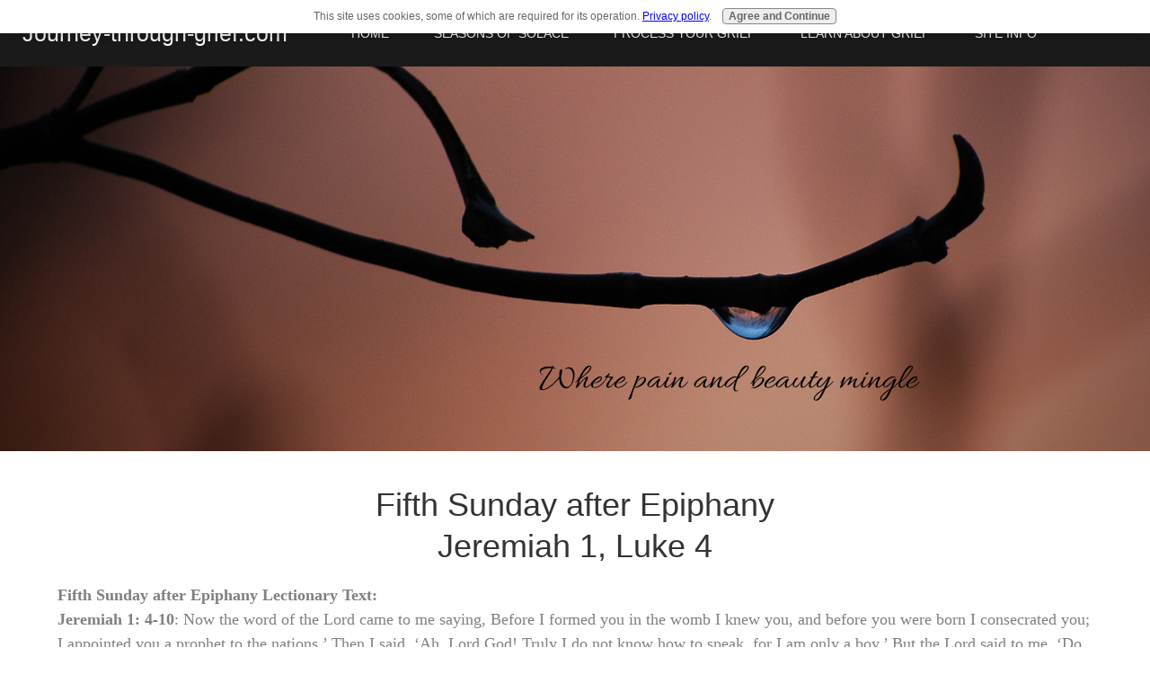

--- FILE ---
content_type: text/html; charset=UTF-8
request_url: http://www.journey-through-grief.com/fifth-sunday-after-epiphany-year-c.html
body_size: 10936
content:
<!DOCTYPE HTML>
<html>
<head><meta http-equiv="content-type" content="text/html; charset=UTF-8"><title>Fifth Sunday After Epiphany Year C</title><meta name="description" content="Hospice chaplain offers a seasonal devotional for the fifth Sunday after Epiphany."><meta id="viewport" name="viewport" content="width=device-width, initial-scale=1">
<link href="/A.sd,,_support-files,,_style.css+fonts,,_allura,,_400.css,Mcc.Yc4AFb8uKF.css.pagespeed.cf.QytH5dpG-N.css" rel="stylesheet" type="text/css"/>
<!-- start: tool_blocks.sbi_html_head -->
<link rel="canonical" href="http://www.journey-through-grief.com/fifth-sunday-after-epiphany-year-c.html"/>
<link rel="alternate" type="application/rss+xml" title="RSS" href="http://www.journey-through-grief.com/grief.xml">
<meta property="og:title" content="Fifth Sunday After Epiphany Year C"/>
<meta property="og:description" content="Hospice chaplain offers a seasonal devotional for the fifth Sunday after Epiphany."/>
<meta property="og:type" content="article"/>
<meta property="og:url" content="http://www.journey-through-grief.com/fifth-sunday-after-epiphany-year-c.html"/>
<!-- SD -->
<script>var https_page=0</script>
<script src="http://www.journey-through-grief.com/sd/support-files/gdprcookie.js.pagespeed.jm.pkndbbCar4.js" async defer></script><!-- end: tool_blocks.sbi_html_head -->
<!-- start: shared_blocks.26552462#end-of-head -->
<!-- end: shared_blocks.26552462#end-of-head -->
<script>var FIX=FIX||{};</script>
</head>
<body class="responsive">
<div id="PageWrapper" class="modern">
<div id="HeaderWrapper">
<div id="Header">
<div class="Liner">
<div class="WebsiteName">
<a href="/">Journey-through-grief.com</a>
</div><div class="Tagline">Where pain and beauty mingle</div>
<!-- start: shared_blocks.26552446#top-of-header -->
<!-- start: tool_blocks.navbar.horizontal.left --><div class="ResponsiveNavWrapper">
<div class="ResponsiveNavButton"><span>Menu</span></div><div class="HorizontalNavBarLeft HorizontalNavBar HorizontalNavBarCSS ResponsiveNav"><ul class="root"><li class="li1"><a href="/">Home</a></li><li class="li1 submenu"><span class="navheader">Seasons of Solace</span><ul><li class="li2"><a href="/seasons-of-solace.html">My Book</a></li><li class="li2"><a href="/grief.html">Audio Book</a></li><li class="li2"><a href="/poetry-readings.html">Poetry Readings</a></li><li class="li2"><a href="/newsletter.html">Newsletter</a></li><li class="li2"><a href="/grief-blog.html">What's New?</a></li></ul></li><li class="li1 submenu"><span class="navheader">Process Your Grief</span><ul><li class="li2"><a href="/online-grief-counseling.html">Online Counseling</a></li><li class="li2"><a href="/make-memory-books.html">Memory books</a></li><li class="li2"><a href="/memorial-gardens.html">Memorial Gardens</a></li><li class="li2"><a href="/grief-journaling.html">Grief Journaling</a></li><li class="li2"><a href="/dealing-with-grief.html">Photo Reflections</a></li><li class="li2"><a href="/grief-poems.html">Grief Poetry</a></li><li class="li2"><a href="/grief-journey.html">Psalms of Lament</a></li><li class="li2"><a href="/tributes-to-deceased.html">Tributes</a></li><li class="li2"><a href="/bereavement-stories.html">Your Journey</a></li><li class="li2"><a href="/inspirational-prayers.html">Prayers & Requests</a></li></ul></li><li class="li1 submenu"><span class="navheader">Learn about Grief</span><ul><li class="li2"><a href="/stages-of-grief.html">Grief Stages</a></li><li class="li2"><a href="/loss-of-a-child-CJ-Couvillion.html">Loss of a Child</a></li><li class="li2"><a href="/bereavement-books.html">Books On Grief</a></li><li class="li2"><a href="/articles-on-grief.html">Articles on Grief</a></li><li class="li2"><a href="/trauma-awareness-and-healing.html">Trauma Healing</a></li><li class="li2"><a href="/bereavement.html">Interviews</a></li><li class="li2"><a href="/spiritual-direction.html">Spiritual Direction</a></li><li class="li2"><a href="/visualizing-your-spiritual-journey.html">Retreat</a></li><li class="li2"><a href="/words-to-express-sympathy.html">Offering Sympathy</a></li><li class="li2"><a href="/inspirational-devotions.html">Devotional</a></li></ul></li><li class="li1 submenu"><span class="navheader">Site Info</span><ul><li class="li2"><a href="/about-me.html">About Me</a></li><li class="li2"><a href="/contact-me.html">Contact Me</a></li><li class="li2"><a href="/share-this-grief-site.html">Share this Site</a></li><li class="li2"><a href="/privacy-policy.html">Privacy Policy</a></li><li class="li2"><a href="/disclaimer.html">Disclaimer</a></li></ul></li></ul></div></div>
<!-- end: tool_blocks.navbar.horizontal.left -->
<!-- end: shared_blocks.26552446#top-of-header -->
<!-- start: shared_blocks.26552380#bottom-of-header -->
<!-- end: shared_blocks.26552380#bottom-of-header -->
</div><!-- end Liner -->
</div><!-- end Header -->
</div><!-- end HeaderWrapper -->
<div id="ContentWrapper">
<div id="ContentColumn">
<div class="Liner">
<!-- start: shared_blocks.26552361#above-h1 -->
<script data-ad-client="ca-pub-5947124730691143" async src="https://pagead2.googlesyndication.com/pagead/js/adsbygoogle.js"></script>
<!-- end: shared_blocks.26552361#above-h1 -->
<h1 style="text-align: center">Fifth Sunday after Epiphany<br>Jeremiah 1, Luke 4</h1>
<!-- start: shared_blocks.26552487#below-h1 -->
<!-- end: shared_blocks.26552487#below-h1 -->
<p><strong>Fifth Sunday after Epiphany Lectionary Text:</strong><br>
<strong>Jeremiah 1: 4-10</strong>: Now the word of the Lord came to me saying, Before I formed you in the womb I knew you, and before you were born I consecrated you; I appointed you a prophet to the nations.’ Then I said, ‘Ah, Lord God! Truly I do not know how to speak, for I am only a boy.’ But the Lord said to me, ‘Do not say, “I am only a boy”; for you shall go to all to whom I send you, and you shall speak whatever I command you. Do not be afraid of them, for I am with you to deliver you, says the Lord.’ Then the Lord put out his hand and touched my mouth; and the Lord said to me, ‘Now I have put my words in your mouth. See, today I appoint you over nations and over kingdoms, to pluck up and to pull down, to destroy and to overthrow, to build and to plant.’
</p><p><strong>Luke 4:21-30</strong>: Then he began to say to them, All spoke well of him and were amazed at the gracious words that came from his mouth. They said, ‘Is not this Joseph’s son?’ He said to them, ‘Doubtless you will quote to me this proverb, “Doctor, cure yourself!” And you will say, “Do here also in your home town the things that we have heard you did at Capernaum.” ’ And he said, ‘Truly I tell you, no prophet is accepted in the prophet’s home town. But the truth is, there were many widows in Israel in the time of Elijah, when the heaven was shut up for three years and six months, and there was a severe famine over all the land; yet Elijah was sent to none of them except to a widow at Zarephath in Sidon. There were also many lepers in Israel in the time of the prophet Elisha, and none of them was cleansed except Naaman the Syrian.’ When they heard this, all in the synagogue were filled with rage. They got up, drove him out of the town, and led him to the brow of the hill on which their town was built, so that they might hurl him off the cliff. But he passed through the midst of them and went on his way.
</p><p><strong>COMMENT</strong>: The narrative continues as we left Jesus in the Synagogue in Galilee. After he read from the prophet Isaiah, he sat down. Luke 4:20 records, <em>“The eyes of all in the synagogue were fixed on him.” </em> Jesus first words were, <em>“Today this scripture has been fulfilled in your hearing.”</em> Luke 4:21
</p><p>It is difficult to believe that the promises posed by the prophet did not generate hope and confidence in the hearers: <em>“to bring good news to the poor…release to the captives…recovery of sight to the blind…the oppressed go free and the year of the Lord’s favor.” </em>Isaiah 61:1. I also believe that they understood this text to be a description of the mission and ministry of the Messiah. But how could Jesus be the Messiah, we know him!
</p><p>Then Jesus goes on to tell his hearers that these promises are not only for his people, the Jews, but also for the gentiles. The energy of doubt that filled the room becomes hostile, even murderous.
</p><p>In few words, Jesus shook ‘comfort zones’ and challenged preconceived notions. Jesus’ entire ministry thus far was sifting and dismantling and in this case rattling the spirit of entitlement. What his experienced was that Jesus also came in the spirit of Jeremiah, <em>“to pluck up and to pull down, to destroy and to overthrow, to build and to plant.”</em> Jeremiah 1:10
</p><p>There was really only two responses the synagogue congregation could have made, either acceptance or rejection.
When life-circumstances generate declarations of entitlement like, “That’s not fair” or “It’s not supposed to be this way” or “I expected more”, before you choose rejection, consider accepting that God is building and planting to take you beyond…
</p><p>Blessings,<br>
Rev. Julia<br>
© January 29, 2010
</p><p>Return from Fifth Sunday after Epiphany to
<a href="http://www.journey-through-grief.com/inspirational-devotions.html" onclick="return FIX.track(this);">Inspirational Devotions.<p></a>
<!-- start: shared_blocks.26552457#below-paragraph-1 -->
<!-- end: shared_blocks.26552457#below-paragraph-1 -->
<!-- start: tool_blocks.c2.invitation.22499304 -->
<div id="c2_invitation_22499304" class="c2_invitation"><script src="/ssjs/c2/invitation.js"></script>
<!-- Headline -->
<h2 id="INV" align="left">Julia's Devotional--Scroll down to read</h2>
<p>This form is for Julia's use. Thanks.</p>
<form name="htmlForm2" method="post" action="/dyn/C2/SubmitInvitation" enctype="multipart/form-data" class="c2Form">
<input type="hidden" name="domain" value="journey-through-grief.com">
<input type="hidden" name="invitation_id" value="22499304">
<input type="hidden" name="sbi_pagecode" value="4313497883791862">
<p class="InvSquestions"><label for="submission_title">Enter Title</label></p>
<p style="text-align:center">
<input class="titleInput" name="submission_title" value="" size="55" type="text" onFocus="SS_LDR_recaptcha(); show_submission_box('c2_invitation_22499304_submission_box', 'c2_invitation_22499304_show_hide_link'); return false;">
</p>
<p class="dividerRule"></p>
<div id="c2_invitation_22499304_submission_box" style="display:none;">
<div class="InvSquestions" style="position:relative;z-index:10;">
<label for="submission_text">Add the devotional here.</label>
<span style="font-weight:normal;">[ <a href="#Help" onclick="document.getElementById('c2_invitation_22499304_TextHelp').style.display='block';return false;">?</a> ]</span>
<div id="c2_invitation_22499304_TextHelp" style="position: absolute; z-index: 10; left:200px; display:none; width: 275px; background-color: rgb(255, 255, 204);font-weight:normal;" class="InvShelpbox">
<table border="0" cellpadding="2">
<tr>
<td>
<p class="InvShelpT"><a href="#closehelp" class="help" onclick="document.getElementById('c2_invitation_22499304_TextHelp').style.display='none';return false;">Close Help</a></p>
<p><span class="InvShelp">Entering your comments is easy to do. Just type!...<br><br>Your comments will appear on a Web page exactly the way you enter it here. You can wrap a word in square brackets to make it appear bold. For example &#91;my comment&#93; would show as <strong>my comment</strong> on the Web page containing your comments.<br><br>TIP: Since most people scan Web pages, include your best thoughts in your first paragraph.<br></span></p>
</td>
</tr>
</table>
</div>
</div>
<p style="text-align:center;">
<textarea name="submission_text" class="storyInput" cols="55" rows="30" wrap="VIRTUAL" id="c2_invitation_22499304_submission_text" onFocus="SS_LDR_recaptcha();"></textarea>
</p><p class="dividerRule"></p>
<div class="InvSquestions" style="position:relative;z-index:9;">Upload 1-4 Pictures or Graphics (optional)<span style="font-weight:normal;">[ <a href="#Help" onclick="document.getElementById('c2_invitation_22499304_PicHelp').style.display='block';return false;">?</a> ]</span>
<div id="c2_invitation_22499304_PicHelp" style="position: absolute;left:200px; z-index: 9; display:none; width: 200px; background-color: rgb(255, 255, 204);font-weight:normal;" class="InvShelpbox">
<table border="0" cellpadding="2">
<tr>
<td>
<p class="InvShelpT"><a href="#closehelp" class="help" onclick="document.getElementById('c2_invitation_22499304_PicHelp').style.display='none';return false;">Close Help</a></p>
<p><span class="InvShelp">Do you have a picture to add? Great! Click the button and find it on your computer. Then select it.<br></span></p>
</td>
</tr>
</table>
</div>
</div>
<p style="text-align:center;"><input name="submission_image_1" type="file" value=""></p>
<p style="text-align:center;">
<label for="submission_image_1_text">Add a Picture/Graphic Caption (optional)</label> &nbsp;<input name="submission_image_1_text" type="text" value="" size="30">
</p>
<p id="c2_invitation_22499304_clickForMoreImagesRow" style="text-align:center;">
<a href="#clickForMoreImagesRow" onClick="open_add_picture_box('c2_invitation_22499304_clickForMoreImagesRow', 'c2_invitation_22499304_uploadMoreImagesSection')">Click here to upload more images (optional)</a>
</p>
<div id="c2_invitation_22499304_uploadMoreImagesSection" style="display:none">
<p class="dividerRule"></p>
<p style="text-align:center;">
<input name="submission_image_2" type="file" value="">
</p>
<p style="text-align:center;">
<label for="submission_image_2_text">Add a Picture/Graphic Caption (optional)</label> &nbsp;<input name="submission_image_2_text" type="text" value="" size="30">
</p>
<p class="dividerRule"></p>
<p style="text-align:center;">
<input name="submission_image_3" type="file" value="">
</p>
<p style="text-align:center;">
<label for="submission_image_3_text">Add a Picture/Graphic Caption (optional)</label> &nbsp;<input name="submission_image_3_text" type="text" value="" size="30">
</p>
<p class="dividerRule"></p>
<p style="text-align:center;">
<input name="submission_image_4" type="file" value="">
</p>
<p style="text-align:center;">
<label for="submission_image_4_text">Add a Picture/Graphic Caption (optional)</label> &nbsp;<input name="submission_image_4_text" type="text" value="" size="30">
</p>
</div><p class="dividerRule"></p>
<p class="InvSquestions">Author Information (optional)</p>
<p class="otherText">To receive credit as the author, enter your information below.</p>
<table style="margin-right:auto; margin-left:auto;">
<tbody>
<tr>
<td><p style="text-align:right; margin:0; padding:0;" class="otherText"><label for="submission_author">Your Name</label></p></td>
<td>
<p style="margin:0; padding:0;" class="otherText">
<input name="submission_author" type="text" value="">
<span class="otherText" style="font-size:85%;">(first or full name)</span>
</p>
</td>
</tr>
<tr>
<td>
<p style="text-align:right; margin:0; padding:0;" class="otherText"><label for="submission_author_location">Your Location</label></p>
</td>
<td>
<p style="margin:0; padding:0;" class="otherText">
<input name="submission_author_location" type="text" value="">
<span class="otherText" style="font-size:85%;">(e.g., City, State, Country)</span>
</p>
</td>
</tr>
</tbody>
</table>
<p class="dividerRule"></p>
<p class="InvSquestions">Submit Your Contribution</p>
<p class="otherText" style="text-align:center;">
<ul style="list-style-type: none;">
<li><label><input class="submission_guidelines" name="submission_guidelines" value="checkbox" type="checkbox">Check box to agree to these</label> &nbsp;<a href="#here" onclick="window.open('/dyn/C2/SubmissionAgreement?domain=journey-through-grief.com', 'submission_guidelines_agree', 'scrollbars=no,resizable=no,width=400,height=520')">submission guidelines</a>.</li>
<li class="gdpr_field"><label><input name="submission_gdpr_age_consent" value="1" type="checkbox">I am at least 16 years of age.</label></li>
<li class="gdpr_field"><label><input name="submission_gdpr_privacy_policy_consent" value="1" type="checkbox">I understand and accept the <a href="/privacy-policy.html" target="_blank" style="target-new: tab;">privacy policy</a>.</label></li>
<li class="gdpr_field"><label><input name="submission_gdpr_usage_consent" value="1" type="checkbox">I understand that you will display my submission on your website.</label></li>
</ul>
</p>
<script>document.localized_string_captcha_instructions='Please prove that you are a human.';document.localized_string_invitation_map={"submission_no_title":"Your submission must have a title.","submission_no_body":"Your submission body is empty.","submission_title_too_long":"Your submission title must be a maximum of 200 characters.","submission_title_no_html":"Your submission title may not contain html.","submission_body_too_long":"Your submission body must be a maximum of <b>%- submission.max_length -%</b> characters.","submission_not_accepting":"Sorry, we are not accepting any new submissions at this time for this page. Please return in a few days to add your submission.","submission_caption_too_long":"Your image caption must be a maximum of 200 characters.","submission_caption_no_html":"Your image caption may not contain html.","submission_image_file_types":"Your image must be a jpg or gif.","submission_name_too_long":"Your name must be a maximum of 200 characters.","submission_name_no_html":"Your name may not contain html.","submission_location_too_long":"Your location must be a maximum of <<LOCATION_MAX_LENGTH>> characters.","submission_cant_in_preview_mode":"This functionality not available in Preview Mode.","submission_please_check_checkbox":"Please check Submission Guidelines checkbox.","submission_captcha_required":"You must enter a word for the submission challenge graphic.","submission_gdpr_age_consent":"I am at least 16 years of age.","submission_gdpr_privacy_policy_consent":"I understand and accept the <<PRIVACY_POLICY>>.","submission_gdpr_usage_consent":"I understand that you will display my submission on your website."}
var show_hide_gdpr=function(obj){if(obj.checked){[].forEach.call(obj.form.querySelectorAll('.gdpr_field'),function(el){el.style.display='';});}else{[].forEach.call(obj.form.querySelectorAll('.gdpr_field'),function(el){el.style.display='none';});}};document.addEventListener("DOMContentLoaded",function(){[].forEach.call(document.querySelectorAll('.submission_guidelines'),function(el){el.addEventListener('click',function(e){show_hide_gdpr(el);});show_hide_gdpr(el);});});</script><!-- The following script uses document.write() to add the captcha to the page. -->
<script src="/ssjs/fork,_foundation_DEVELOPMENT.js+common,_captcha_delay.js.pagespeed.jc.BiHeqkZXaB.js"></script><script>eval(mod_pagespeed_vSithMchfe);</script>
<script>eval(mod_pagespeed_WD_O1qEw_a);</script><p style="text-align:center;">
<input type="submit" onclick="return save_submission(this.form);" value="Submit Your Contribution">
<br>
<span class="otherText" style="font-size:85%;">(You can preview and edit on the next page)</span>
</p>
</div><!-- End show/hide div --><div id="c2_invitation_22499304_show_hide_link"><a href='#INV' onclick="show_submission_box('c2_invitation_22499304_submission_box', 'c2_invitation_22499304_show_hide_link');">Click here to see form</a></div></form></div>
<!-- end: tool_blocks.c2.invitation.22499304 -->
<p><a href="http://www.journey-through-grief.com" onclick="return FIX.track(this);">Return from Fifth Sunday after Epiphany to Journey through Grief homepage</a>
<!-- start: shared_blocks.26552456#above-socialize-it -->
<!-- end: shared_blocks.26552456#above-socialize-it -->
<!-- start: shared_blocks.26552379#socialize-it -->
<!-- start: tool_blocks.faceit_comment -->
<!-- end: tool_blocks.faceit_comment -->
<div class=" socializeIt socializeIt-responsive" style="border-color: #cccccc; border-width: 1px 1px 1px 1px; border-style: solid; box-sizing: border-box"><div style="overflow-x: auto;">
<table class="columns_block grid_block" border="0" style="width: 100%;"><tr><td class="column_0" style="width: 20%;vertical-align:top;">
<div class="shareHeader">
<strong class="ss-shareLabel" style="font-size: 16px;">Share this page:</strong>
<div id="whatsthis" style="font-size:11px;"><a href="#" onclick="open_whats_this(); return false;">What&rsquo;s this?</a></div>
</div>
</td><td class="column_1" style="width: 80%;vertical-align:top;">
<!-- start: tool_blocks.social_sharing -->
<div class="SocialShare SocialShareRegular"><a href="#" rel="noopener noreferrer" onclick="window.open('https://www.facebook.com/sharer.php?u='+ encodeURIComponent(document.location.href) +'&t=' + encodeURIComponent(document.title), 'sharer','toolbar=0,status=0,width=700,height=500,resizable=yes,scrollbars=yes');return false;" target="_blank" class="socialIcon facebook"><svg width="20" height="20" aria-hidden="true" focusable="false" data-prefix="fab" data-icon="facebook-square" role="img" xmlns="http://www.w3.org/2000/svg" viewBox="0 0 448 512"><path fill="currentColor" d="M400 32H48A48 48 0 0 0 0 80v352a48 48 0 0 0 48 48h137.25V327.69h-63V256h63v-54.64c0-62.15 37-96.48 93.67-96.48 27.14 0 55.52 4.84 55.52 4.84v61h-31.27c-30.81 0-40.42 19.12-40.42 38.73V256h68.78l-11 71.69h-57.78V480H400a48 48 0 0 0 48-48V80a48 48 0 0 0-48-48z" class=""></path></svg><span>Facebook</span></a><a href="#" rel="noopener noreferrer" onclick="window.open('https://twitter.com/intent/tweet?text=Reading%20about%20this:%20'+encodeURIComponent(document.title)+'%20-%20' + encodeURIComponent(document.location.href), 'sharer','toolbar=0,status=0,width=700,height=500,resizable=yes,scrollbars=yes');return false;" target="_blank" class="socialIcon twitter"><svg width="20" height="20" aria-hidden="true" focusable="false" data-prefix="fab" data-icon="twitter-square" role="img" viewBox="0 0 1200 1227" fill="none" xmlns="http://www.w3.org/2000/svg"><path d="M714.163 519.284L1160.89 0H1055.03L667.137 450.887L357.328 0H0L468.492 681.821L0 1226.37H105.866L515.491 750.218L842.672 1226.37H1200L714.137 519.284H714.163ZM569.165 687.828L521.697 619.934L144.011 79.6944H306.615L611.412 515.685L658.88 583.579L1055.08 1150.3H892.476L569.165 687.854V687.828Z" fill="currentColor"></path></svg><span>X</span></a><a href="#" rel="noopener noreferrer" onclick="var script = document.createElement('script');script.setAttribute('type','text/javascript');script.setAttribute('src', 'https://assets.pinterest.com/js/pinmarklet.js');document.getElementsByTagName('head')[0].appendChild(script);return false" target="_blank" class="socialIcon pinterest"><svg width="20" height="20" aria-hidden="true" focusable="false" data-prefix="fab" data-icon="pinterest-square" role="img" xmlns="http://www.w3.org/2000/svg" viewBox="0 0 448 512"><path fill="currentColor" d="M448 80v352c0 26.5-21.5 48-48 48H154.4c9.8-16.4 22.4-40 27.4-59.3 3-11.5 15.3-58.4 15.3-58.4 8 15.3 31.4 28.2 56.3 28.2 74.1 0 127.4-68.1 127.4-152.7 0-81.1-66.2-141.8-151.4-141.8-106 0-162.2 71.1-162.2 148.6 0 36 19.2 80.8 49.8 95.1 4.7 2.2 7.1 1.2 8.2-3.3.8-3.4 5-20.1 6.8-27.8.6-2.5.3-4.6-1.7-7-10.1-12.3-18.3-34.9-18.3-56 0-54.2 41-106.6 110.9-106.6 60.3 0 102.6 41.1 102.6 99.9 0 66.4-33.5 112.4-77.2 112.4-24.1 0-42.1-19.9-36.4-44.4 6.9-29.2 20.3-60.7 20.3-81.8 0-53-75.5-45.7-75.5 25 0 21.7 7.3 36.5 7.3 36.5-31.4 132.8-36.1 134.5-29.6 192.6l2.2.8H48c-26.5 0-48-21.5-48-48V80c0-26.5 21.5-48 48-48h352c26.5 0 48 21.5 48 48z" class=""></path></svg><span>Pinterest</span></a><a href="#" rel="noopener noreferrer" onclick="window.open('https://www.tumblr.com/share/link?url='+ encodeURIComponent(document.location.href) + '&name='+ encodeURIComponent(document.title), 'sharer','toolbar=0,status=0,width=700,height=500,resizable=yes,scrollbars=yes');return false;" target="_blank" class="socialIcon tumblr"><svg width="20" height="20" aria-hidden="true" focusable="false" data-prefix="fab" data-icon="tumblr-square" role="img" xmlns="http://www.w3.org/2000/svg" viewBox="0 0 448 512"><path fill="currentColor" d="M400 32H48C21.5 32 0 53.5 0 80v352c0 26.5 21.5 48 48 48h352c26.5 0 48-21.5 48-48V80c0-26.5-21.5-48-48-48zm-82.3 364.2c-8.5 9.1-31.2 19.8-60.9 19.8-75.5 0-91.9-55.5-91.9-87.9v-90h-29.7c-3.4 0-6.2-2.8-6.2-6.2v-42.5c0-4.5 2.8-8.5 7.1-10 38.8-13.7 50.9-47.5 52.7-73.2.5-6.9 4.1-10.2 10-10.2h44.3c3.4 0 6.2 2.8 6.2 6.2v72h51.9c3.4 0 6.2 2.8 6.2 6.2v51.1c0 3.4-2.8 6.2-6.2 6.2h-52.1V321c0 21.4 14.8 33.5 42.5 22.4 3-1.2 5.6-2 8-1.4 2.2.5 3.6 2.1 4.6 4.9l13.8 40.2c1 3.2 2 6.7-.3 9.1z" class=""></path></svg><span>Tumblr</span></a><a href="#" rel="noopener noreferrer" onclick="window.open('https://reddit.com/submit?url='+ encodeURIComponent(document.location.href) + '&title=' + encodeURIComponent(document.title), 'sharer','toolbar=0,status=0,width=700,height=500,resizable=yes,scrollbars=yes');return false;" target="_blank" class="socialIcon reddit"><svg width="20" height="20" aria-hidden="true" focusable="false" data-prefix="fab" data-icon="reddit-square" role="img" xmlns="http://www.w3.org/2000/svg" viewBox="0 0 448 512"><path fill="currentColor" d="M283.2 345.5c2.7 2.7 2.7 6.8 0 9.2-24.5 24.5-93.8 24.6-118.4 0-2.7-2.4-2.7-6.5 0-9.2 2.4-2.4 6.5-2.4 8.9 0 18.7 19.2 81 19.6 100.5 0 2.4-2.3 6.6-2.3 9 0zm-91.3-53.8c0-14.9-11.9-26.8-26.5-26.8-14.9 0-26.8 11.9-26.8 26.8 0 14.6 11.9 26.5 26.8 26.5 14.6 0 26.5-11.9 26.5-26.5zm90.7-26.8c-14.6 0-26.5 11.9-26.5 26.8 0 14.6 11.9 26.5 26.5 26.5 14.9 0 26.8-11.9 26.8-26.5 0-14.9-11.9-26.8-26.8-26.8zM448 80v352c0 26.5-21.5 48-48 48H48c-26.5 0-48-21.5-48-48V80c0-26.5 21.5-48 48-48h352c26.5 0 48 21.5 48 48zm-99.7 140.6c-10.1 0-19 4.2-25.6 10.7-24.1-16.7-56.5-27.4-92.5-28.6l18.7-84.2 59.5 13.4c0 14.6 11.9 26.5 26.5 26.5 14.9 0 26.8-12.2 26.8-26.8 0-14.6-11.9-26.8-26.8-26.8-10.4 0-19.3 6.2-23.8 14.9l-65.7-14.6c-3.3-.9-6.5 1.5-7.4 4.8l-20.5 92.8c-35.7 1.5-67.8 12.2-91.9 28.9-6.5-6.8-15.8-11-25.9-11-37.5 0-49.8 50.4-15.5 67.5-1.2 5.4-1.8 11-1.8 16.7 0 56.5 63.7 102.3 141.9 102.3 78.5 0 142.2-45.8 142.2-102.3 0-5.7-.6-11.6-2.1-17 33.6-17.2 21.2-67.2-16.1-67.2z" class=""></path></svg><span>Reddit</span></a><a href="#" rel="noopener noreferrer" onclick="window.open('https://api.whatsapp.com/send?text='+encodeURIComponent(document.location.href), 'sharer','toolbar=0,status=0,width=700,height=500,resizable=yes,scrollbars=yes');return false;" target="_blank" class="socialIcon whatsapp"><svg width="20" height="20" aria-hidden="true" focusable="false" data-prefix="fab" data-icon="whatsapp-square" role="img" xmlns="http://www.w3.org/2000/svg" viewBox="0 0 448 512"><path fill="currentColor" d="M224 122.8c-72.7 0-131.8 59.1-131.9 131.8 0 24.9 7 49.2 20.2 70.1l3.1 5-13.3 48.6 49.9-13.1 4.8 2.9c20.2 12 43.4 18.4 67.1 18.4h.1c72.6 0 133.3-59.1 133.3-131.8 0-35.2-15.2-68.3-40.1-93.2-25-25-58-38.7-93.2-38.7zm77.5 188.4c-3.3 9.3-19.1 17.7-26.7 18.8-12.6 1.9-22.4.9-47.5-9.9-39.7-17.2-65.7-57.2-67.7-59.8-2-2.6-16.2-21.5-16.2-41s10.2-29.1 13.9-33.1c3.6-4 7.9-5 10.6-5 2.6 0 5.3 0 7.6.1 2.4.1 5.7-.9 8.9 6.8 3.3 7.9 11.2 27.4 12.2 29.4s1.7 4.3.3 6.9c-7.6 15.2-15.7 14.6-11.6 21.6 15.3 26.3 30.6 35.4 53.9 47.1 4 2 6.3 1.7 8.6-1 2.3-2.6 9.9-11.6 12.5-15.5 2.6-4 5.3-3.3 8.9-2 3.6 1.3 23.1 10.9 27.1 12.9s6.6 3 7.6 4.6c.9 1.9.9 9.9-2.4 19.1zM400 32H48C21.5 32 0 53.5 0 80v352c0 26.5 21.5 48 48 48h352c26.5 0 48-21.5 48-48V80c0-26.5-21.5-48-48-48zM223.9 413.2c-26.6 0-52.7-6.7-75.8-19.3L64 416l22.5-82.2c-13.9-24-21.2-51.3-21.2-79.3C65.4 167.1 136.5 96 223.9 96c42.4 0 82.2 16.5 112.2 46.5 29.9 30 47.9 69.8 47.9 112.2 0 87.4-72.7 158.5-160.1 158.5z" class=""></path></svg><span>WhatsApp</span></a></div>
<!-- end: tool_blocks.social_sharing -->
</td></tr></table>
</div>
<div class="socialize-pay-it-forward-wrapper" style="background:;">
<details class="socialize-pay-it-forward">
<summary>Enjoy this page? Please pay it forward. Here's how...</summary>
<p>Would you prefer to share this page with others by linking to it?</p>
<ol>
<li>Click on the HTML link code below.</li>
<li>Copy and paste it, adding a note of your own, into your blog, a Web page, forums, a blog comment,
your Facebook account, or anywhere that someone would find this page valuable.</li>
</ol>
<script>var l=window.location.href,d=document;document.write('<form action="#"><div style="text-align:center"><textarea cols="50" rows="2" onclick="this.select();">&lt;a href="'+l+'"&gt;'+d.title+'&lt;/a&gt;</textarea></div></form>');</script>
</details>
</div>
</div>
<!-- end: shared_blocks.26552379#socialize-it -->
<!-- start: shared_blocks.26552420#below-socialize-it -->
<!-- end: shared_blocks.26552420#below-socialize-it -->
</div><!-- end Liner -->
</div><!-- end ContentColumn -->
</div><!-- end ContentWrapper -->
<div id="FooterWrapper">
<div id="Footer">
<div class="Liner">
<!-- start: shared_blocks.26552397#above-bottom-nav -->
<!-- end: shared_blocks.26552397#above-bottom-nav -->
<!-- start: shared_blocks.26552408#bottom-navigation -->
<!-- end: shared_blocks.26552408#bottom-navigation -->
<!-- start: shared_blocks.26552378#below-bottom-nav -->
<!-- end: shared_blocks.26552378#below-bottom-nav -->
<!-- start: shared_blocks.26552407#footer -->
<!-- start: tool_blocks.footer -->
<div class="page_footer_container">
<div class="page_footer_content">
<div class="page_footer_liner" style="white-space:pre-line"><hr class="page_footer_divider_above"><div class="page_footer_text"><a href="http://www.journey-through-grief.com/">Copyright journey-through-grief.com</a></div><hr class="page_footer_divider_below"></div>
</div></div>
<!-- end: tool_blocks.footer -->
<!-- end: shared_blocks.26552407#footer -->
</div><!-- end Liner -->
</div><!-- end Footer -->
</div><!-- end FooterWrapper -->
</div><!-- end PageWrapper -->
<script src="/sd/support-files/fix.js.pagespeed.jm.3phKUrh9Pj.js"></script>
<script>FIX.doEndOfBody();</script>
<script src="/sd/support-files/design.js.pagespeed.jm.uHGT603eP3.js"></script>
<!-- start: tool_blocks.sbi_html_body_end -->
<script>var SS_PARAMS={pinterest_enabled:false,googleplus1_on_page:false,socializeit_onpage:false};</script><style>.g-recaptcha{display:inline-block}.recaptcha_wrapper{text-align:center}</style>
<script>if(typeof recaptcha_callbackings!=="undefined"){SS_PARAMS.recaptcha_callbackings=recaptcha_callbackings||[]};</script><script>(function(d,id){if(d.getElementById(id)){return;}var s=d.createElement('script');s.async=true;s.defer=true;s.src="/ssjs/ldr.js";s.id=id;d.getElementsByTagName('head')[0].appendChild(s);})(document,'_ss_ldr_script');</script><!-- end: tool_blocks.sbi_html_body_end -->
<!-- Generated at 14:24:09 27-Nov-2022 with dandelion v148 -->
</body>
</html>


--- FILE ---
content_type: text/html; charset=utf-8
request_url: https://www.google.com/recaptcha/api2/aframe
body_size: 268
content:
<!DOCTYPE HTML><html><head><meta http-equiv="content-type" content="text/html; charset=UTF-8"></head><body><script nonce="YpIMbuQ9SFc6RGXXEdQh7g">/** Anti-fraud and anti-abuse applications only. See google.com/recaptcha */ try{var clients={'sodar':'https://pagead2.googlesyndication.com/pagead/sodar?'};window.addEventListener("message",function(a){try{if(a.source===window.parent){var b=JSON.parse(a.data);var c=clients[b['id']];if(c){var d=document.createElement('img');d.src=c+b['params']+'&rc='+(localStorage.getItem("rc::a")?sessionStorage.getItem("rc::b"):"");window.document.body.appendChild(d);sessionStorage.setItem("rc::e",parseInt(sessionStorage.getItem("rc::e")||0)+1);localStorage.setItem("rc::h",'1767390595528');}}}catch(b){}});window.parent.postMessage("_grecaptcha_ready", "*");}catch(b){}</script></body></html>

--- FILE ---
content_type: application/javascript
request_url: http://www.journey-through-grief.com/ssjs/fork,_foundation_DEVELOPMENT.js+common,_captcha_delay.js.pagespeed.jc.BiHeqkZXaB.js
body_size: 6729
content:
var mod_pagespeed_vSithMchfe = "var FORK=FORK||{};FORK.Ajax=function(method,url,options){this.setOptions(options);this.method=method.toUpperCase();this.request=FORK.Ajax.newXMLHttpRequest();if(!this.request){return true;}this.aborted=false;var self=this;if(this.options.timeout){this.timer=setTimeout(function(){self.onTimeout();},this.options.timeout);}this.request.onreadystatechange=function(){self.onReadyStateChange();};this.body=this.options.body||{};this.setMethod();this.body=(function(oBody){var aBody=[];for(var p in oBody){aBody.push(encodeURIComponent(p)+\"=\"+encodeURIComponent(oBody[p]));}return((aBody.length>0)?aBody.join(\"&\"):null);})(this.body);var serialization=null;if(this.options.form){serialization=FORK.Ajax.serializeForm(this.options.form);}if(this.body&&serialization){this.body=serialization+\"&\"+this.body;}else if(serialization){this.body=serialization;}if(this.method==='GET'){if(this.body){url=url+(url.match(/\\?/)?'&':'?')+this.body;}this.body=null;}this.request.open(this.method,url,true);if(this.method===\"POST\"){this.request.setRequestHeader(\"Content-Type\",\"application/x-www-form-urlencoded\");}if(this.options.headers){for(p in this.options.headers){this.request.setRequestHeader(p,this.options.headers[p]);}}this.request.send(this.body);};FORK.Ajax.prototype.setOptions=function(options){this.options=options||{};};FORK.Ajax.prototype.setMethod=function(){if(this.method==='GET'){this.body._uniqueId=(new Date()).getTime()+\"\"+FORK.Ajax.transactionId++;}};FORK.Ajax.transactionId=0;FORK.Ajax.newXMLHttpRequest=function(){var fs=[function(){return new ActiveXObject(\"Microsoft.XMLHTTP\");},function(){return new ActiveXObject(\"Msxml2.XMLHTTP\");},function(){return new ActiveXObject(\"Msxml2.XMLHTTP.3.0\");},function(){return new XMLHttpRequest();}];for(var i=fs.length;i--;){try{var r=fs[i]();if(r){FORK.Ajax.newXMLHttpRequest=fs[i];return r;}}catch(e){}}(FORK.Ajax.newXMLHttpRequest=function(){return null;})();};FORK.Ajax.serializeForm=function(f){if(typeof f=='string'){f=document.getElementById(f)||document.forms[f];}var els=f.elements,cereal=[];function add(n,v){cereal.push(encodeURIComponent(n)+\"=\"+encodeURIComponent(v));}for(var i=0,ilen=els.length;i<ilen;i++){var el=els[i];if(!el.disabled){switch(el.type){case'text':case'password':case'hidden':case'textarea':add(el.name,el.value);break;case'select-one':if(el.selectedIndex>=0){add(el.name,el.options[el.selectedIndex].value);}break;case'select-multiple':for(var j=0,jlen=el.options.length;j<jlen;j++){var opt=el.options[j];if(opt.selected){add(el.name,opt.value);}}break;case'checkbox':case'radio':if(el.checked){add(el.name,el.value);}break;}}}if(this.button){add(this.button.name,this.button.value);this.button=null;}return((cereal.length>0)?cereal.join(\"&\"):null);};FORK.Ajax.setButton=function(el){this.button={name:el.name,value:el.value};};FORK.Ajax.prototype.doCallback=function(sMethod){if(this.options.scope){this.options[sMethod].call(this.options.scope,this.request,this.options.argument);}else{this.options[sMethod](this.request,this.options.argument);}};FORK.Ajax.prototype.onReadyStateChange=function(){if(!this.aborted&&this.request.readyState===4){if(this.timer){clearTimeout(this.timer);}if(this.request){this.handleReadyState4();}this.request=null;}};FORK.Ajax.prototype.handleReadyState4=function(){var request=this.request,options=this.options;var status;try{status=request.status;}catch(e){status=13030;}if(status==12002||status==12029||status==12030||status==12031||status==12152||status==13030){this.request={status:0,statusText:\"communication failure\",argument:options.argument};}if(options.before){this.doCallback(\"before\");}this.status=status;this.middleCallback();if(options.after){this.doCallback(\"after\");}};FORK.Ajax.prototype.middleCallback=function(){if(this.options[\"on\"+this.status]){this.doCallback(\"on\"+this.status);}else if(this.status>=200&&this.status<300&&this.options.onSuccess){this.doCallback(\"onSuccess\");}else if((this.status<200||this.status>=300)&&this.options.onFailure){this.doCallback(\"onFailure\");}else if(this.options.onComplete){this.doCallback(\"onComplete\");}};FORK.Ajax.prototype.abort=function(){this.aborted=true;this.request.abort();this.request=null;};FORK.Ajax.prototype.onTimeout=function(){this.aborted=true;this.request.abort();this.handleTimeout();this.request=null;};FORK.Ajax.prototype.handleTimeout=function(){if(this.options.before){this.doCallback(\"before\");}if(this.options.onTimeout){this.doCallback(\"onTimeout\");}if(this.options.after){this.doCallback(\"after\");}};FORK.Ajax.isSupported=(function(){var en=false,x;try{if(typeof(function(){}).call===\"function\"&&(x=FORK.Ajax.newXMLHttpRequest())&&x.readyState===0){en=true;}}catch(e){en=false;}try{if(!x.setRequestHeader){en=false;}}catch(e){}function cannotPost(){var xhr=new XMLHttpRequest();try{xhr.send(\"asdf\");}catch(e){if(-1!==e.toString().indexOf(\"Could not convert JavaScript argument arg 0 [nsIXMLHttpRequest.send]\")){return true;}}return false;}if(this.XMLHttpRequest&&cannotPost()){en=false;}return function(){return en;};})();FORK.Cookie=function(name){this.$name=name;var all=document.cookie;if(all===''){return;}var start=all.indexOf(name+'=');if(start==-1){return;}start+=name.length+1;var end=all.indexOf(';',start);if(end==-1){end=all.length;}var val=all.substring(start,end);var crumbs=val.split('&'),crumb;for(var i=crumbs.length;i--;){crumb=crumbs[i].split(':');this[crumb[0]]=decodeURIComponent(crumb[1]);}};FORK.Cookie.prototype.store=function(days,path,domain,secure){var val='';for(var p in this){if((p.charAt(0)=='$')||((typeof this[p])=='function')){continue;}if(val!==''){val+='&';}val+=p+':'+encodeURIComponent(this[p]);}var cookie=this.$name+'='+val;if(days===0){cookie+=\"; expires=Fri, 02-Jan-1970 00:00:00 GMT\";}else if(days){cookie+=\"; expires=\"+((new Date((new Date()).getTime()+days*86400000)).toUTCString());}if(path){cookie+=\"; path=\"+path;}if(domain){cookie+=\"; domain=\"+domain;}if(secure){cookie+=\"; secure\";}document.cookie=cookie;};FORK.Cookie.prototype.remove=function(path,domain,secure){for(var p in this){if(p.charAt(0)!='$'&&typeof this[p]!='function'){delete this[p];}}this.store(0,path,domain,secure);};FORK.Dom={getElementsBy:function(method,tag,root){tag=tag||'*';if(typeof root==\"string\"){root=document.getElementById(root);}root=root||document;var nodes=[];var elements=root.getElementsByTagName(tag);if(!elements.length&&tag=='*'&&root.all){elements=root.all;}for(var i=0,len=elements.length;i<len;++i){if(method(elements[i])){nodes[nodes.length]=elements[i];}}return nodes;},hasClass:function(el,className){if(typeof el=='string'){el=document.getElementById(el);}var re=new RegExp('(?:^|\\\\s+)'+className+'(?:\\\\s+|$)');return re.test(el.className);},getElementsByClass:function(className,options){options=options||{};var thisC=this;var method=function(el){return thisC.hasClass(el,className);};return this.getElementsBy(method,options.tag,options.root);},addClass:function(el,className){if(typeof el=='string'){el=document.getElementById(el);}if(this.hasClass(el,className)){return;}el.className=[el.className,className].join(' ');},removeClass:function(el,className){if(typeof el=='string'){el=document.getElementById(el);}if(!this.hasClass(el,className)){return;}var re=new RegExp('(?:^|\\\\s+)'+className+'(?:\\\\s+|$)','g');var c=el.className;el.className=c.replace(re,' ');if(this.hasClass(el,className)){this.removeClass(el,className);}},isSupported:(function(){var re=/(?:^|\\s+)a(?:\\s+|$)/g,en=false;if(document.getElementById&&typeof RegExp===\"function\"&&typeof\"\".replace===\"function\"&&\"a\".match(re)){en=true;}return function(){return en;};})()};FORK.Mutate={scriptRegExp:/\u003cscript.*?>((\\n|\\r|.)*?)<\\\/script>/img,getScripts:function(html){var ss=[],match;while(match=this.scriptRegExp.exec(html)){ss.push(match[1]);}return ss;},stripScripts:function(html){return html.replace(this.scriptRegExp,'');},evalScript:function(){eval(arguments[0]);},evalScripts:function(scripts){for(var i=0,l=scripts.length;i<l;i++){this.evalScript(scripts[i]);}},update:function(el,html,evalScripts){if(typeof el==\"string\"){el=document.getElementById(el);}for(i=el.childNodes.length;i--;){this.remove(el.childNodes[i]);}this.insertBottom(el,html,evalScripts);},replace:function(el,html,evalScripts){if(typeof el==\"string\"){el=document.getElementById(el);}var ss=this.getScripts(html);html=this.stripScripts(html);var parent=el.parentNode;var next=el.nextSibling;this.remove(el);var m,n=this.outsideParser(el,html).firstChild;while(m=n){n=m.nextSibling;parent.insertBefore(m,next);}if(evalScripts===undefined||evalScripts==='eval'){this.evalScripts(ss);}},outsideParser:function(el,html){var p=document.createElement('div'),tagName=el.tagName.toLowerCase();if(tagName.match(/t(body|head|foot)/)){p.innerHTML='<table>'+html+'</table>';p=p.childNodes[0];}else if(tagName=='tr'){p.innerHTML='<table><tbody>'+html+'</tbody></table>';p=p.childNodes[0].childNodes[0];}else if(tagName=='td'){p.innerHTML='<table><tbody><tr>'+html+'</tr></tbody></table>';p=p.childNodes[0].childNodes[0].childNodes[0];}else{p.innerHTML=html;}return p;},insideParser:function(el,html){var p=document.createElement('div'),tagName=el.tagName.toLowerCase();if(tagName=='table'){p.innerHTML='<table>'+html+'</table>';p=p.childNodes[0];}else if(tagName.match(/t(head|body|foot)/)){p.innerHTML='<table><tbody>'+html+'</tbody></table>';p=p.childNodes[0].childNodes[0];}else if(tagName=='tr'){p.innerHTML='<table><tbody><tr>'+html+'</tr></tbody></table>';p=p.childNodes[0].childNodes[0].childNodes[0];}else{p.innerHTML=html;}return p;},_insert:function(el,html,evalScripts,parser,inserter){if(typeof el==\"string\"){el=document.getElementById(el);}var ss=this.getScripts(html);html=this.stripScripts(html);inserter(el,parser(el,html));if(evalScripts===undefined||evalScripts==='eval'){this.evalScripts(ss);}},insertBefore:function(el,html,evalScripts){this._insert(el,html,evalScripts,this.outsideParser,function(el,p){var m,n=p.firstChild;while(m=n){n=m.nextSibling;el.parentNode.insertBefore(m,el);}});},insertTop:function(el,html,evalScripts){this._insert(el,html,evalScripts,this.insideParser,function(el,p){var ns=p.childNodes;for(var i=ns.length;i--;){el.insertBefore(ns[i],el.firstChild);}});},insertBottom:function(el,html,evalScripts){this._insert(el,html,evalScripts,this.insideParser,function(el,p){var m,n=p.firstChild;while(m=n){n=m.nextSibling;el.appendChild(m);}});},insertAfter:function(el,html,evalScripts){this._insert(el,html,evalScripts,this.outsideParser,function(el,p){var ns=p.childNodes;for(var i=ns.length;i--;){el.parentNode.insertBefore(ns[i],el.nextSibling);}});},remove:function(el){if(typeof el==\"string\"){el=document.getElementById(el);}var fe=FORK.Event;if(fe&&fe.purgeElement){fe.purgeElement(el,{deep:true});}el.parentNode.removeChild(el);},isSupported:function(){var en=false,b;if(document.getElementById&&typeof\"\".replace===\"function\"&&document.createElement&&(b=document.createElement('div'))&&typeof b.innerHTML==='string'){en=true;}FORK.Mutate.isSupported=function(){return en;};return en;}};FORK.Scroll={getX:function(){FORK.Scroll.setup();return FORK.Scroll.getX();},getY:function(){FORK.Scroll.setup();return FORK.Scroll.getY();},setup:(function(){var global=this;return function(){var readScroll,readScrollY='scrollTop',readScrollX='scrollLeft';if(typeof global.pageXOffset=='number'){readScroll=global;readScrollY='pageYOffset';readScrollX='pageXOffset';}else if((typeof document.compatMode==='string')&&(document.compatMode.indexOf('CSS')>=0)&&(document.documentElement)&&(typeof document.documentElement.scrollLeft=='number')){readScroll=document.documentElement;}else if((document.body)&&(typeof document.body.scrollLeft==='number')){readScroll=document.body;}else{FORK.Scroll.getX=FORK.Scroll.getY=function(){return NaN;};return;}FORK.Scroll.getX=function(){return readScroll[readScrollX];};FORK.Scroll.getY=function(){return readScroll[readScrollY];};};})(),isSupported:function(){var en=true;if(isNaN(FORK.Scroll.getX())){en=false;}FORK.Scroll.isSupported=function(){return en;};return en;}};FORK.Event={listeners:[],unloadListeners:[],_useLegacyListener:function(type){return(type==='click'||type=='dblclick');},addListener:function(el,type,fn,options){if(!this._isSupported()){return false;}if(typeof el==\"string\"){el=document.getElementById(el);}options=options||{};var obj={el:el,type:type,fn:fn,options:options};var scope=(options.scope)?options.scope:el;var argument=options.argument;obj.wrappedFn=function(e){return fn.call(scope,e,argument);};if(\"unload\"==type&&this.unloadListenerAttached){if(this._getCacheIndex(this.unloadListeners,el,type,fn)<0){this.unloadListeners.push(obj);}return;}var attached=false;if(this._useLegacyListener(type)){if(!el['on'+type]||!el['on'+type].legacyListeners){el['on'+type]=function(e){e=e||window.event;var lls=arguments.callee.legacyListeners;for(var i=0,len=lls.length;i<len;i++){var l=lls[i];if(l){try{l.wrappedFn(e);}catch(err){}}}};el['on'+type].legacyListeners=[];}else if(this._getCacheIndex(el['on'+type].legacyListeners,el,type,fn)>=0){return;}el['on'+type].legacyListeners.push(obj);attached=true;}else if(el.addEventListener){el.addEventListener(type,obj.wrappedFn,false);attached=true;}else if(el.attachEvent){el.attachEvent(\"on\"+type,obj.wrappedFn);attached=true;}if(attached){this.listeners.push(obj);if(\"unload\"==type&&options.scope==this){this.unloadListenerAttached=true;}}},removeListener:function(el,type,fn){if(typeof el==\"string\"){el=document.getElementById(el);}var cache=(type=='unload'?this.unloadListeners:this.listeners);var i=this._getCacheIndex(cache,el,type,fn);if(i<0){return;}var obj=cache[i];cache.splice(i,1);if(type!='unload'){if(this._useLegacyListener(type)){i=this._getCacheIndex(el['on'+type].legacyListeners,el,type,fn);el['on'+type].legacyListeners.splice(i,1);if(el['on'+type].legacyListeners.length<1){el['on'+type]=null;}}else if(el.removeEventListener){el.removeEventListener(type,obj.wrappedFn,false);}else if(el.detachEvent){el.detachEvent(\"on\"+type,obj.wrappedFn);}}obj.fn=null;obj.wrappedFn=null;},_getCacheIndex:function(arr,el,type,fn){for(var i=arr.length;i--;){var li=arr[i];if(li&&li.el==el&&li.type==type&&li.fn==fn){return i;}}return-1;},_unload:function(e){e=e||window.event;var i,l,len;for(i=0,len=this.unloadListeners.length;i<len;++i){l=this.unloadListeners[i];if(l){try{l.wrappedFn(e);}catch(err){}l.fn=null;l.wrappedFn=null;}}for(i=this.listeners.length;i--;){var li=this.listeners[i];if(li){this.removeListener(li.el,li.type,li.fn);}}},purgeElement:function(el,options){if(typeof el=='string'){el=document.getElementById(el);}options=options||{};var i,elListeners=this._getListeners(el,options.type);for(i=elListeners.length;i--;){var l=elListeners[i];this.removeListener(el,l.type,l.fn);}if(options.deep&&el.childNodes){for(i=el.childNodes.length;i--;){this.purgeElement(el.childNodes[i],options);}}},_getListeners:function(el,type){var elListeners=[];for(var i=this.listeners.length;i--;){var l=this.listeners[i];if(l&&l.el===el&&(!type||type===l.type)){elListeners.push(l);}}return elListeners;},stopPropagation:function(e){if(e.stopPropagation){e.stopPropagation();return true;}if(e.cancelBubble!==undefined){e.cancelBubble=true;return true;}return false;},preventDefault:function(e){if(e.preventDefault){e.preventDefault();return true;}if(e.cancelBubble!==undefined){e.returnValue=false;return true;}return false;},getTarget:function(e){var t=e.target||e.srcElement;return this.resolveTextNode(t);},resolveTextNode:function(node){if(node&&node.nodeName&&\"#TEXT\"==node.nodeName.toUpperCase()){return node.parentNode;}return node;},getRelatedTarget:function(e){var t=e.relatedTarget;if(!t){if(e.type==\"mouseout\"){t=e.toElement;}else if(e.type==\"mouseover\"){t=e.fromElement;}}return this.resolveTextNode(t);},getPageX:(function(){function page(e){return e.pageX;}var getX=FORK.Scroll.getX;function client(e){return getX()+e.clientX;}function not(){return NaN;}return function(e){if(typeof e.pageX=='number'){FORK.Event.getPageX=page;}else if(FORK.Scroll&&!isNaN(FORK.Scroll.getX())&&typeof e.clientX=='number'){FORK.Event.getPageX=client;}else{FORK.Event.getPageX=not;}return FORK.Event.getPageX(e);};})(),getPageY:(function(){function page(e){return e.pageY;}var getY=FORK.Scroll.getY;function client(e){return getY()+e.clientY;}function not(){return NaN;}return function(e){if(typeof e.pageY=='number'){FORK.Event.getPageY=page;}else if(FORK.Scroll&&!isNaN(FORK.Scroll.getY())&&typeof e.clientY=='number'){FORK.Event.getPageY=client;}else{FORK.Event.getPageY=not;}return FORK.Event.getPageY(e);};})(),_isSupported:(function(){var en=false;if(typeof(function(){}).call===\"function\"&&document.getElementById&&typeof([].splice)===\"function\"&&typeof([].push)===\"function\"&&(window.addEventListener||window.attachEvent)){en=true;}return function(){return en;};})(),isSupported:function(){var en=false;if(FORK.Event._isSupported()&&FORK.Scroll&&FORK.Scroll.isSupported()){en=true;}FORK.Event.isSupported=function(){return en;};return en;}};FORK.Event.addListener(window,\"unload\",FORK.Event._unload,{scope:FORK.Event});FORK.extend=function(sub,sup){function F(){}F.prototype=sup.prototype;sub.prototype=new F();sub.prototype.constructor=sub;sub.superConstructor=sup;sub.superPrototype=sup.prototype;};FORK.Style={setOpacity:function(el,val){if(typeof el=='string'){el=document.getElementById(el);}if(val<0.00001){val=0;}var s=el.style;if(typeof s.filter=='string'){s.filter=s.filter.replace(/alpha\\([^\\)]*\\)/gi,'')+((val<1)?'alpha(opacity='+val*100+')':'');if(!el.currentStyle||!el.currentStyle.hasLayout){el.style.zoom=1;}}else{s.opacity=val;s.MozOpacity=val;s.KhtmlOpacity=val;}}};";
var mod_pagespeed_WD_O1qEw_a = "var playSound=function(sid){var url='/dyn/CAPTCHA/Sound?sid='+sid;if(document.all&&!window.opera&&/*@cc_on!@*/false){var el=document.createElement('bgsound');document.body.appendChild(el);el.src=url;}else{var el=document.createElement('iframe');el.width=0;el.height=0;el.frameBorder=0;el.src=url;document.body.appendChild(el);}};(function(){var uniqueId=\"captcha\"+Math.round(Math.random()*100000);var findFormParent=function(el){while(el=el.parentNode){if(el.tagName&&el.tagName.toLowerCase()=='form'){return el;}}return false;};var blankFunction=function(){};var getCaptcha=function(){var span=document.getElementById(uniqueId);if(!span){throw new Error('could not find captcha span when trying to insert captcha');}new FORK.Ajax('GET','/dyn/CAPTCHA/CAPTCHAAJAXDELAY',{on200:function(xhr){var captcha_text=xhr.responseText;if(captcha_text.match(/recaptcha_site_key/)){var data=JSON.parse(captcha_text);var site_key=data.recaptcha_site_key;span.innerHTML='<style>.g-recaptcha{ display:inline-block;} #recaptcha_wrapper{text-align:center}</style>';span.innerHTML+='<div id=\"recaptcha_wrapper\"><div class=\"g-recaptcha\" data-sitekey=\"'+site_key+'\"></div></div>';var oHead=document.getElementsByTagName('HEAD').item(0);var oScript=document.createElement(\"script\");oScript.type=\"text/javascript\";oScript.src=\"https://www.google.com/recaptcha/api.js\";oHead.appendChild(oScript);return;}if(document.localized_string_captcha_instructions){captcha_text=xhr.responseText.replace('Please prove that you are a human.',document.localized_string_captcha_instructions);}span.innerHTML=captcha_text;},onComplete:function(xhr){span.innerHTML=\"we could not find the captcha\";}});span.innerHTML='captcha';getCaptcha=blankFunction;};var getForm=function(){var span=document.getElementById(uniqueId);if(!span){throw new Error('could not find captcha span');}var form=findFormParent(span);if(!form){throw new Error('could not find form ancestor of captcha span');}return form;};var initCaptcha=function(){var form=getForm();var inputs=form.elements;for(var i=0,ilen=inputs.length;i<ilen;i++){var input=inputs[i];if((input.tagName.toLowerCase()=='input'&&input.type.toLowerCase()=='text')||input.tagName.toLowerCase()=='textarea'||input.tagName.toLowerCase()=='select'){FORK.Event.addListener(input,'focus',function(){getCaptcha();});}}};FORK.Event.addListener(window,'load',function(){var form=getForm();if(form&&form.elements.submission_text&&form.elements.submission_text.value.length>0){getCaptcha();}else{initCaptcha();}});document.write('<div id=\"'+uniqueId+'\"></div>');})();";


--- FILE ---
content_type: application/javascript
request_url: http://www.journey-through-grief.com/ssjs/c2/invitation.js
body_size: 1883
content:
  function open_add_picture_box(click_for_more_images_box_id, upload_more_images_section_id) {
      document.getElementById(click_for_more_images_box_id).style.display = 'none';
      document.getElementById(upload_more_images_section_id).style.display = '';
  }

  function show_submission_box(submission_box_id, show_hide_link_id) {
      var box = document.getElementById(submission_box_id);
      var link = document.getElementById(show_hide_link_id);

      if (box.style.display == '' && link && link.style.display == 'none') {
    	  return;
      }

      if (box) {
    	  box.style.display = '';
      }

      if (link) {
    	  link.style.display = 'none';
      }
  }

  function inv_localized_string(string_id) {
      var defaults = {
	  "submission_no_title": "Your submission must have a title.",
	  "submission_no_body": "Your submission body is empty.",
	  "submission_title_too_long": "Your submission title must be a maximum of 200 characters",
	  "submission_title_no_html": "Your submission title may not contain html",
	  "submission_body_too_long": "Your submission body must be a maximum of 10000 characters",
	  "submission_not_accepting": "Sorry, we are not accepting any new submissions at this time for this page. Please return in a few days to add your submission",
	  "submission_caption_too_long": "Your image caption must be a maximum of 200 characters",
	  "submission_caption_no_html": "Your image caption may not contain html",
	  "submission_image_file_types": "Your image must be a jpg or gif",
	  "submission_name_too_long": "Your name must be a maximum of 200 characters",
	  "submission_name_no_html": "Your name may not contain html",
	  "submission_location_too_long": "Your location must be a maximum of 200 characters",
	  "submission_cant_in_preview_mode": "This functionality not available in Preview Mode",
	  "submission_please_check_checkbox": "Please check Submission Guidelines checkbox",
	  "submission_captcha_required": "You must enter a word for the submission challenge graphic.",
      "submission_no_name": "Please enter your name.",
      "submission_bad_email": "Please enter a valid email address.",
      "submission_body_no_html": "The body cannot contain HTML.",
      "submission_location_no_html": "Your location cannot contain HTML.",
      "submission_gdpr_age_consent": "I am at least 16 years of age.",
      "submission_privacy_policy_link": "/privacy-policy.html",
      "submission_privacy_policy_label": "privacy policy", 
      "submission_gdpr_usage_consent": "I understand that you will display my submission on your website.", 
      "submission_gdpr_checked_error": "Please select all privacy and usage checkboxes."
      };
      
      defaults.submission_gdpr_privacy_policy_consent = "I understand and accept the <<PRIVACY_POLICY>>."; 
      defaults.submission_gdpr_privacy_policy_consent = defaults.submission_gdpr_privacy_policy_consent.replace(/<<PRIVACY_POLICY>>/,
              '<a href="' + defaults.submission_privacy_policy_link + '" target="_blank" style="target-new: tab;">' + 
              defaults.submission_privacy_policy_label + "</a>");  
    	  
      
      if (document.localized_string_invitation_map[string_id]) {
	  return document.localized_string_invitation_map[string_id];
      }
      else {
	  return defaults[string_id];
      }
  }

  function save_submission(form) {

      var errors = [];
      var regexp = /<(script|form)/;
      var imgregex = /(jpg|jpeg|JPEG|JPG|gif|GIF)/;

     

      var title = form.submission_title.value;
      if (title.length > 200) {
          errors.push(inv_localized_string('submission_title_too_long'));
      }
      if (title.match(/^\s*$/)) {
          errors.push(inv_localized_string('submission_no_title'));
      }
      if (title.match(regexp)) {
          errors.push(inv_localized_string('submission_title_no_html'));
      }

      var text = form.submission_text.value;
      if (text.length > 10000) {
          errors.push(inv_localized_string('submission_body_too_long'));
      }
      if (text.match(/^\s*$/)) {
          errors.push(inv_localized_string('submission_no_body'));
      }
      if (text.match(regexp)) {
          errors.push(inv_localized_string('submission_body_no_html'));
      }

      for (var i = 1; i <= 4; i++) {
          if(form["submission_image_" + i]) {
              var image = form["submission_image_" + i].value;
              if(image) {
                  if (image && !image.match(imgregex)) {
                      errors.push(inv_localized_string('submission_image_file_types'));
                  }

                  var image_text = form["submission_image_" + i + "_text"].value;
                  if (image_text && image_text.length > 200) {
                      errors.push(inv_localized_string('submission_caption_too_long'));
                  }
                  if (image_text && image_text.match(regexp)) {
                      errors.push(inv_localized_string('submission_caption_no_html'));
                  }
              }
          }
      }

      var author = form.submission_author.value;
      if (author && author.length > 200) {
          errors.push(inv_localized_string('submission_name_too_long'));
      }
      if (author && author.match(regexp)) {
          errors.push(inv_localized_string('submission_name_no_html'));
      }

      var location = form.submission_author_location.value;
      if (location && location.length>200) {
          errors.push(inv_localized_string('submission_location_too_long'));
      }
      if (location && location.match(regexp)) {
          errors.push(inv_localized_string('submission_location_no_html'));
      }

      if (!form.submission_guidelines.checked) {
          errors.push(inv_localized_string('submission_please_check_checkbox'));
      }

      if (form.submission_challenge) {
          var challenge = form.submission_challenge.value;
          if (!challenge) {
              errors.push(inv_localized_string('submission_captcha_required'));
          }
      }

      // GDPR fields
      var gdpr_all_checked = true;
      [].forEach.call( form.querySelectorAll('li.gdpr_field input[type=checkbox]'), function(el){
    	  if ( ! el.checked ) {
    		  gdpr_all_checked = false;
    	  }
      } );
      
      if ( false === gdpr_all_checked ) {
    	  errors.push( inv_localized_string('submission_gdpr_checked_error') );
      }
      
      if (errors.length > 0) {
          alert(errors.join('\n'));
      }

      return (errors.length == 0);
  }
